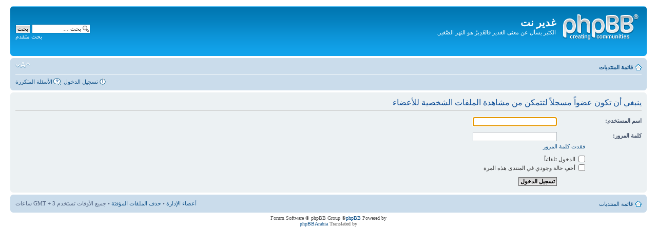

--- FILE ---
content_type: text/html; charset=UTF-8
request_url: http://www.ghadeer.net/montada/memberlist.php?mode=viewprofile&u=13&sid=a40fdd2c44148dd02d6db43e3209279c
body_size: 8988
content:
<!DOCTYPE html PUBLIC "-//W3C//DTD XHTML 1.0 Strict//EN" "http://www.w3.org/TR/xhtml1/DTD/xhtml1-strict.dtd">
<html xmlns="http://www.w3.org/1999/xhtml" dir="rtl" lang="ar" xml:lang="ar">
<head>

<meta http-equiv="content-type" content="text/html; charset=UTF-8" />
<meta http-equiv="content-style-type" content="text/css" />
<meta http-equiv="content-language" content="ar" />
<meta http-equiv="imagetoolbar" content="no" />
<meta name="resource-type" content="document" />
<meta name="distribution" content="global" />
<meta name="keywords" content="" />
<meta name="description" content="" />

<title>غدير نت &bull; تسجيل الدخول</title>

<link rel="alternate" type="application/atom+xml" title="التغذية - Feed - غدير نت" href="http://www.ghadeer.net/montada/feed.php" /><link rel="alternate" type="application/atom+xml" title="التغذية - Feed - الأخبار - News" href="http://www.ghadeer.net/montada/feed.php?mode=news" /><link rel="alternate" type="application/atom+xml" title="التغذية - Feed - جميع المنتديات" href="http://www.ghadeer.net/montada/feed.php?mode=forums" /><link rel="alternate" type="application/atom+xml" title="التغذية - Feed - مواضيع جديدة" href="http://www.ghadeer.net/montada/feed.php?mode=topics" /><link rel="alternate" type="application/atom+xml" title="التغذية - Feed - مواضيع نشيطة" href="http://www.ghadeer.net/montada/feed.php?mode=topics_active" />

<!--
	phpBB style name: prosilver
	Based on style:   prosilver (this is the default phpBB3 style)
	Original author:  Tom Beddard ( http://www.subBlue.com/ )
	Modified by:
-->

<script type="text/javascript">
// <![CDATA[
	var jump_page = 'ادخل رقم الصفحة التي تريد الذهاب إليها:';
	var on_page = '';
	var per_page = '';
	var base_url = '';
	var style_cookie = 'phpBBstyle';
	var style_cookie_settings = '; path=/; domain=.ghadeer.net';
	var onload_functions = new Array();
	var onunload_functions = new Array();

	

	/**
	* Find a member
	*/
	function find_username(url)
	{
		popup(url, 760, 570, '_usersearch');
		return false;
	}

	/**
	* New function for handling multiple calls to window.onload and window.unload by pentapenguin
	*/
	window.onload = function()
	{
		for (var i = 0; i < onload_functions.length; i++)
		{
			eval(onload_functions[i]);
		}
	};

	window.onunload = function()
	{
		for (var i = 0; i < onunload_functions.length; i++)
		{
			eval(onunload_functions[i]);
		}
	};

// ]]>
</script>
<script type="text/javascript" src="./styles/prosilver/template/styleswitcher.js"></script>
<script type="text/javascript" src="./styles/prosilver/template/forum_fn.js"></script>

<link href="./styles/prosilver/theme/print.css" rel="stylesheet" type="text/css" media="print" title="printonly" />
<link href="./style.php?id=1&amp;lang=ar&amp;sid=31e4c1340dc3d11cf245a50e2b3fc054" rel="stylesheet" type="text/css" media="screen, projection" />

<link href="./styles/prosilver/theme/normal.css" rel="stylesheet" type="text/css" title="A" />
<link href="./styles/prosilver/theme/medium.css" rel="alternate stylesheet" type="text/css" title="A+" />
<link href="./styles/prosilver/theme/large.css" rel="alternate stylesheet" type="text/css" title="A++" />


	<link href="./styles/prosilver/theme/bidi.css" rel="stylesheet" type="text/css" media="screen, projection" />


</head>

<body id="phpbb" class="section-memberlist rtl">

<div id="wrap">
	<a id="top" name="top" accesskey="t"></a>
	<div id="page-header">
		<div class="headerbar">
			<div class="inner"><span class="corners-top"><span></span></span>

			<div id="site-description">
				<a href="./index.php?sid=31e4c1340dc3d11cf245a50e2b3fc054" title="قائمة المنتديات" id="logo"><img src="./styles/prosilver/imageset/site_logo.gif" width="149" height="52" alt="" title="" /></a>
				<h1>غدير نت</h1>
				<p>الكثير يسأل عن معنى الغدير فالغَدِيرُ هو النهر الصَّغير.</p>
				<p class="skiplink"><a href="#start_here">تجاهل المحتويات</a></p>
			</div>

		
			<div id="search-box">
				<form action="./search.php?sid=31e4c1340dc3d11cf245a50e2b3fc054" method="get" id="search">
				<fieldset>
					<input name="keywords" id="keywords" type="text" maxlength="128" title="البحث عن الكلمات" class="inputbox search" value="بحث …" onclick="if(this.value=='بحث …')this.value='';" onblur="if(this.value=='')this.value='بحث …';" />
					<input class="button2" value="بحث" type="submit" /><br />
					<a href="./search.php?sid=31e4c1340dc3d11cf245a50e2b3fc054" title="عرض خيارات البحث المتقدم">بحث متقدم</a> <input type="hidden" name="sid" value="31e4c1340dc3d11cf245a50e2b3fc054" />

				</fieldset>
				</form>
			</div>
		

			<span class="corners-bottom"><span></span></span></div>
		</div>

		<div class="navbar">
			<div class="inner"><span class="corners-top"><span></span></span>

			<ul class="linklist navlinks">
				<li class="icon-home"><a href="./index.php?sid=31e4c1340dc3d11cf245a50e2b3fc054" accesskey="h">قائمة المنتديات</a> </li>

				<li class="rightside"><a href="#" onclick="fontsizeup(); return false;" onkeypress="return fontsizeup(event);" class="fontsize" title="تغيير حجم الخط">تغيير حجم الخط</a></li>

				
			</ul>

			

			<ul class="linklist rightside">
				<li class="icon-faq"><a href="./faq.php?sid=31e4c1340dc3d11cf245a50e2b3fc054" title="الأسئلة المتكررة">الأسئلة المتكررة</a></li>
				
					<li class="icon-logout"><a href="./ucp.php?mode=login&amp;sid=31e4c1340dc3d11cf245a50e2b3fc054" title="تسجيل الدخول" accesskey="x">تسجيل الدخول</a></li>
				
			</ul>

			<span class="corners-bottom"><span></span></span></div>
		</div>

	</div>

	<a name="start_here"></a>
	<div id="page-body">
		

<script type="text/javascript">
// <![CDATA[
	onload_functions.push('document.getElementById("username").focus();');
// ]]>
</script>

<form action="./ucp.php?mode=login&amp;sid=31e4c1340dc3d11cf245a50e2b3fc054" method="post" id="login">
<div class="panel">
	<div class="inner"><span class="corners-top"><span></span></span>

	<div class="content">
		<h2>ينبغي أن تكون عضواً مسجلاً لتتمكن من مشاهدة الملفات الشخصية للأعضاء</h2>

		<fieldset class="fields1">
		
		<dl>
			<dt><label for="username">اسم المستخدم:</label></dt>
			<dd><input type="text" tabindex="1" name="username" id="username" size="25" value="" class="inputbox autowidth" /></dd>
		</dl>
		<dl>
			<dt><label for="password">كلمة المرور:</label></dt>
			<dd><input type="password" tabindex="2" id="password" name="password" size="25" class="inputbox autowidth" /></dd>
			<dd><a href="./ucp.php?mode=sendpassword&amp;sid=31e4c1340dc3d11cf245a50e2b3fc054">فقدت كلمة المرور</a></dd>
		</dl>
		
		<dl>
			<dd><label for="autologin"><input type="checkbox" name="autologin" id="autologin" tabindex="4" /> الدخول تلقائياً</label></dd>
			<dd><label for="viewonline"><input type="checkbox" name="viewonline" id="viewonline" tabindex="5" /> أخفِ حالة وجودي في المنتدى هذه المرة</label></dd>
		</dl>
		

		<input type="hidden" name="redirect" value="./memberlist.php?mode=viewprofile&amp;u=13&amp;sid=31e4c1340dc3d11cf245a50e2b3fc054" />

		<dl>
			<dt>&nbsp;</dt>
			<dd><input type="hidden" name="sid" value="31e4c1340dc3d11cf245a50e2b3fc054" />
<input type="submit" name="login" tabindex="6" value="تسجيل الدخول" class="button1" /></dd>
		</dl>
		</fieldset>
	</div>
	<span class="corners-bottom"><span></span></span></div>
</div>




</form>

</div>

<div id="page-footer">

	<div class="navbar">
		<div class="inner"><span class="corners-top"><span></span></span>

		<ul class="linklist">
			<li class="icon-home"><a href="./index.php?sid=31e4c1340dc3d11cf245a50e2b3fc054" accesskey="h">قائمة المنتديات</a></li>
				
			<li class="rightside"><a href="./memberlist.php?mode=leaders&amp;sid=31e4c1340dc3d11cf245a50e2b3fc054">أعضاء الإدارة</a> &bull; <a href="./ucp.php?mode=delete_cookies&amp;sid=31e4c1340dc3d11cf245a50e2b3fc054">حذف الملفات المؤقتة</a> &bull; جميع الأوقات تستخدم GMT + 3 ساعات </li>
		</ul>

		<span class="corners-bottom"><span></span></span></div>
	</div>

	<div class="copyright">Powered by <a href="https://www.phpbb.com/">phpBB</a>&reg; Forum Software &copy; phpBB Group
		<br />Translated by <a href="http://www.phpbbarabia.com/" title="الدعم العربي لمنتديات phpBB">phpBBArabia</a>
	</div>
</div>

</div>

<div>
	<a id="bottom" name="bottom" accesskey="z"></a>
	<img src="./cron.php?cron_type=tidy_sessions&amp;sid=31e4c1340dc3d11cf245a50e2b3fc054" width="1" height="1" alt="cron" />
</div>

</body>
</html>

--- FILE ---
content_type: text/css; charset=UTF-8
request_url: http://www.ghadeer.net/montada/style.php?id=1&lang=ar&sid=31e4c1340dc3d11cf245a50e2b3fc054
body_size: 75765
content:
/*  phpBB 3.0 Style Sheet
    --------------------------------------------------------------
	Style name:		proSilver
	Based on style:	proSilver (this is the default phpBB 3 style)
	Original author:	subBlue ( http://www.subBlue.com/ )
	Modified by:		
	
	Copyright 2006 phpBB Group ( http://www.phpbb.com/ )
    --------------------------------------------------------------
*/

/* General proSilver Markup Styles
---------------------------------------- */

* {
        /* Reset browsers default margin, padding and font sizes */
        margin: 0;
        padding: 0;
}

html {
        font-size: 100%;
        /* Always show a scrollbar for short pages - stops the jump when the scrollbar appears. non-IE browsers */
        height: 101%;
}

body {
        /* Text-Sizing with ems: http://www.clagnut.com/blog/348/ */
        font-family: Tahoma;
        color: #828282;
        background-color: #FFFFFF;
        /*font-size: 62.5%;                         This sets the default font size to be equivalent to 10px */
        font-size: 10px;
        margin: 0;
        padding: 12px 0;
}

h1 {
        /* Forum name */
        font-family: Tahoma;
        margin-right: 200px;
        color: #FFFFFF;
        margin-top: 15px;
        font-weight: bold;
        font-size: 2em;
}

h2 {
        /* Forum header titles */
        font-family: Tahoma;
        font-weight: normal;
        color: #3f3f3f;
        font-size: 2em;
        margin: 0.8em 0 0.2em 0;
}

h2.solo {
        margin-bottom: 1em;
}

h3 {
        /* Sub-headers (also used as post headers, but defined later) */
        font-family: Tahoma;
        font-weight: bold;
        text-transform: uppercase;
        border-bottom: 1px solid #CCCCCC;
        margin-bottom: 3px;
        padding-bottom: 2px;
        font-size: 1.05em;
        color: #989898;
        margin-top: 20px;
}

h4 {
        /* Forum and topic list titles */
        font-family: Tahoma;
        font-size: 1.3em;
}

p {
        line-height: 1.3em;
        font-size: 1.1em;
        margin-bottom: 1.5em;
}

img {
        border-width: 0;
}

hr {
        /* Also see tweaks.css */
        border: 0 none #FFFFFF;
        border-top: 1px solid #CCCCCC;
        height: 1px;
        margin: 5px 0;
        display: block;
        clear: both;
}

hr.dashed {
        border-top: 1px dashed #CCCCCC;
        margin: 10px 0;
}

hr.divider {
        display: none;
}

p.right {
        text-align: right;
}

/* Main blocks
---------------------------------------- */
#wrap {
        padding: 0 20px;
        min-width: 650px;
}

#simple-wrap {
        padding: 6px 10px;
}

#page-body {
        margin: 4px 0;
        clear: both;
}

#page-footer {
        clear: both;
}

#page-footer h3 {
        margin-top: 20px;
}

#logo {
        float: left;
        width: auto;
        padding: 10px 13px 0 10px;
}

a#logo:hover {
        text-decoration: none;
}

/* Search box
--------------------------------------------- */
#search-box {
        color: #FFFFFF;
        position: relative;
        margin-top: 30px;
        margin-right: 5px;
        display: block;
        float: right;
        text-align: right;
        white-space: nowrap; /* For Opera */
}

#search-box #keywords {
        width: 95px;
        background-color: #FFF;
}

#search-box input {
        border: 1px solid #b0b0b0;
}

/* .button1 style defined later, just a few tweaks for the search button version */
#search-box input.button1 {
        padding: 1px 5px;
}

#search-box li {
        text-align: right;
        margin-top: 4px;
}

#search-box img {
        vertical-align: middle;
        margin-right: 3px;
}

/* Site description and logo */
#site-description {
        float: left;
        width: 70%;
}

#site-description h1 {
        margin-right: 0;
}

/* Round cornered boxes and backgrounds
---------------------------------------- */
.headerbar {
        background: #ebebeb none repeat-x 0 0;
        color: #FFFFFF;
        margin-bottom: 4px;
        padding: 0 5px;
}

.navbar {
        background-color: #ebebeb;
        padding: 0 10px;
}

.forabg {
        background: #b1b1b1 none repeat-x 0 0;
        margin-bottom: 4px;
        padding: 0 5px;
        clear: both;
}

.forumbg {
        background: #ebebeb none repeat-x 0 0;
        margin-bottom: 4px;
        padding: 0 5px;
        clear: both;
}

.panel {
        margin-bottom: 4px;
        padding: 0 10px;
        background-color: #f3f3f3;
        color: #3f3f3f;
}

.post {
        padding: 0 10px;
        margin-bottom: 4px;
        background-repeat: no-repeat;
        background-position: 100% 0;
}

.post:target .content {
        color: #000000;
}

.post:target h3 a {
        color: #000000;
}

.bg1        { background-color: #f7f7f7;}
.bg2        { background-color: #f2f2f2; }
.bg3        { background-color: #ebebeb; }

.rowbg {
        margin: 5px 5px 2px 5px;
}

.ucprowbg {
        background-color: #e2e2e2;
}

.fieldsbg {
        /*border: 1px #DBDEE2 solid;*/
        background-color: #eaeaea;
}

span.corners-top, span.corners-bottom, span.corners-top span, span.corners-bottom span {
        font-size: 1px;
        line-height: 1px;
        display: block;
        height: 5px;
        background-repeat: no-repeat;
}

span.corners-top {
        background-image: none;
        background-position: 0 0;
        margin: 0 -5px;
}

span.corners-top span {
        background-image: none;
        background-position: 100% 0;
}

span.corners-bottom {
        background-image: none;
        background-position: 0 100%;
        margin: 0 -5px;
        clear: both;
}

span.corners-bottom span {
        background-image: none;
        background-position: 100% 100%;
}

.headbg span.corners-bottom {
        margin-bottom: -1px;
}

.post span.corners-top, .post span.corners-bottom, .panel span.corners-top, .panel span.corners-bottom, .navbar span.corners-top, .navbar span.corners-bottom {
        margin: 0 -10px;
}

.rules span.corners-top {
        margin: 0 -10px 5px -10px;
}

.rules span.corners-bottom {
        margin: 5px -10px 0 -10px;
}

/* Horizontal lists
----------------------------------------*/
ul.linklist {
        display: block;
        margin: 0;
}

ul.linklist li {
        display: block;
        list-style-type: none;
        float: left;
        width: auto;
        margin-right: 5px;
        font-size: 1.1em;
        line-height: 2.2em;
}

ul.linklist li.rightside, p.rightside {
        float: right;
        margin-right: 0;
        margin-left: 5px;
        text-align: right;
}

ul.navlinks {
        padding-bottom: 1px;
        margin-bottom: 1px;
        border-bottom: 1px solid #FFFFFF;
        font-weight: bold;
}

ul.leftside {
        float: left;
        margin-left: 0;
        margin-right: 5px;
        text-align: left;
}

ul.rightside {
        float: right;
        margin-left: 5px;
        margin-right: -5px;
        text-align: right;
}

/* Table styles
----------------------------------------*/
table.table1 {
        /* See tweaks.css */
}

#ucp-main table.table1 {
        padding: 2px;
}

table.table1 thead th {
        font-weight: normal;
        text-transform: uppercase;
        color: #FFFFFF;
        line-height: 1.3em;
        font-size: 1em;
        padding: 0 0 4px 3px;
}

table.table1 thead th span {
        padding-left: 7px;
}

table.table1 tbody tr {
        border: 1px solid #cfcfcf;
}

table.table1 tbody tr:hover, table.table1 tbody tr.hover {
        background-color: #f6f6f6;
        color: #000;
}

table.table1 td {
        color: #6a6a6a;
        font-size: 1.1em;
}

table.table1 tbody td {
        padding: 5px;
        border-top: 1px solid #FAFAFA;
}

table.table1 tbody th {
        padding: 5px;
        border-bottom: 1px solid #000000;
        text-align: left;
        color: #333333;
        background-color: #FFFFFF;
}

/* Specific column styles */
table.table1 .name                { text-align: left; }
table.table1 .posts                { text-align: center !important; width: 7%; }
table.table1 .joined        { text-align: left; width: 15%; }
table.table1 .active        { text-align: left; width: 15%; }
table.table1 .mark                { text-align: center; width: 7%; }
table.table1 .info                { text-align: left; width: 30%; }
table.table1 .info div        { width: 100%; white-space: normal; overflow: hidden; }
table.table1 .autocol        { line-height: 2em; white-space: nowrap; }
table.table1 thead .autocol { padding-left: 1em; }

table.table1 span.rank-img {
        float: right;
        width: auto;
}

table.info td {
        padding: 3px;
}

table.info tbody th {
        padding: 3px;
        text-align: right;
        vertical-align: top;
        color: #000000;
        font-weight: normal;
}

.forumbg table.table1 {
        margin: 0 -2px -1px -1px;
}

/* Misc layout styles
---------------------------------------- */
/* column[1-2] styles are containers for two column layouts 
   Also see tweaks.css */
.column1 {
        float: left;
        clear: left;
        width: 49%;
}

.column2 {
        float: right;
        clear: right;
        width: 49%;
}

/* General classes for placing floating blocks */
.left-box {
        float: left;
        width: auto;
        text-align: left;
}

.right-box {
        float: right;
        width: auto;
        text-align: right;
}

dl.details {
        /*font-family: "Lucida Grande", Verdana, Helvetica, Arial, sans-serif;*/
        font-size: 1.1em;
}

dl.details dt {
        float: left;
        clear: left;
        width: 30%;
        text-align: right;
        color: #000000;
        display: block;
}

dl.details dd {
        margin-left: 0;
        padding-left: 5px;
        margin-bottom: 5px;
        color: #828282;
        float: left;
        width: 65%;
}

/* Pagination
---------------------------------------- */
.pagination {
        height: 1%; /* IE tweak (holly hack) */
        width: auto;
        text-align: right;
        margin-top: 5px;
        float: right;
}

.pagination span.page-sep {
        display: none;
}

li.pagination {
        margin-top: 0;
}

.pagination strong, .pagination b {
        font-weight: normal;
}

.pagination span strong {
        padding: 0 2px;
        margin: 0 2px;
        font-weight: normal;
        color: #FFFFFF;
        background-color: #bfbfbf;
        border: 1px solid #bfbfbf;
        font-size: 0.9em;
}

.pagination span a, .pagination span a:link, .pagination span a:visited, .pagination span a:active {
        font-weight: normal;
        text-decoration: none;
        color: #747474;
        margin: 0 2px;
        padding: 0 2px;
        background-color: #eeeeee;
        border: 1px solid #bababa;
        font-size: 0.9em;
        line-height: 1.5em;
}

.pagination span a:hover {
        border-color: #d2d2d2;
        background-color: #d2d2d2;
        color: #FFF;
        text-decoration: none;
}

.pagination img {
        vertical-align: middle;
}

/* Pagination in viewforum for multipage topics */
.row .pagination {
        display: block;
        float: right;
        width: auto;
        margin-top: 0;
        padding: 1px 0 1px 15px;
        font-size: 0.9em;
        background: none 0 50% no-repeat;
}

.row .pagination span a, li.pagination span a {
        background-color: #FFFFFF;
}

.row .pagination span a:hover, li.pagination span a:hover {
        background-color: #d2d2d2;
}

/* Miscellaneous styles
---------------------------------------- */
#forum-permissions {
        float: right;
        width: auto;
        padding-left: 5px;
        margin-left: 5px;
        margin-top: 10px;
        text-align: right;
}

.copyright {
        padding: 5px;
        text-align: center;
        color: #555555;
}

.small {
        font-size: 0.9em !important;
}

.titlespace {
        margin-bottom: 15px;
}

.headerspace {
        margin-top: 20px;
}

.error {
        color: #bcbcbc;
        font-weight: bold;
        font-size: 1em;
}

.reported {
        background-color: #f7f7f7;
}

li.reported:hover {
        background-color: #ececec;
}

div.rules {
        background-color: #ececec;
        color: #bcbcbc;
        padding: 0 10px;
        margin: 10px 0;
        font-size: 1.1em;
}

div.rules ul, div.rules ol {
        margin-left: 20px;
}

p.rules {
        background-color: #ececec;
        background-image: none;
        padding: 5px;
}

p.rules img {
        vertical-align: middle;
        padding-top: 5px;
}

p.rules a {
        vertical-align: middle;
        clear: both;
}

#top {
        position: absolute;
        top: -20px;
}

.clear {
        display: block;
        clear: both;
        font-size: 1px;
        line-height: 1px;
        background: transparent;
}
/* proSilver Link Styles
---------------------------------------- */

a:link        { color: #898989; text-decoration: none; }
a:visited        { color: #898989; text-decoration: none; }
a:hover        { color: #d3d3d3; text-decoration: underline; }
a:active        { color: #d2d2d2; text-decoration: none; }

/* Coloured usernames */
.username-coloured {
        font-weight: bold;
        display: inline !important;
        padding: 0 !important;
}

/* Links on gradient backgrounds */
#search-box a:link, .navbg a:link, .forumbg .header a:link, .forabg .header a:link, th a:link {
        color: #FFFFFF;
        text-decoration: none;
}

#search-box a:visited, .navbg a:visited, .forumbg .header a:visited, .forabg .header a:visited, th a:visited {
        color: #FFFFFF;
        text-decoration: none;
}

#search-box a:hover, .navbg a:hover, .forumbg .header a:hover, .forabg .header a:hover, th a:hover {
        color: #ffffff;
        text-decoration: underline;
}

#search-box a:active, .navbg a:active, .forumbg .header a:active, .forabg .header a:active, th a:active {
        color: #ffffff;
        text-decoration: none;
}

/* Links for forum/topic lists */
a.forumtitle {
        font-family: Tahoma;
        font-size: 1.2em;
        font-weight: bold;
        color: #898989;
        text-decoration: none;
}

/* a.forumtitle:visited { color: #898989; } */

a.forumtitle:hover {
        color: #bcbcbc;
        text-decoration: underline;
}

a.forumtitle:active {
        color: #898989;
}

a.topictitle {
        font-family: Tahoma;
        font-size: 1.2em;
        font-weight: bold;
        color: #898989;
        text-decoration: none;
}

/* a.topictitle:visited { color: #d2d2d2; } */

a.topictitle:hover {
        color: #bcbcbc;
        text-decoration: underline;
}

a.topictitle:active {
        color: #898989;
}

/* Post body links */
.postlink {
        text-decoration: none;
        color: #d2d2d2;
        border-bottom: 1px solid #d2d2d2;
        padding-bottom: 0;
}

.postlink:visited {
        color: #bdbdbd;
        border-bottom-style: dotted;
        border-bottom-color: #666666;
}

.postlink:active {
        color: #d2d2d2;
}

.postlink:hover {
        background-color: #f6f6f6;
        text-decoration: none;
        color: #404040;
}

.signature a, .signature a:visited, .signature a:active, .signature a:hover {
        border: none;
        text-decoration: underline;
        background-color: transparent;
}

/* Profile links */
.postprofile a:link, .postprofile a:active, .postprofile a:visited, .postprofile dt.author a {
        font-weight: bold;
        color: #898989;
        text-decoration: none;
}

.postprofile a:hover, .postprofile dt.author a:hover {
        text-decoration: underline;
        color: #d3d3d3;
}


/* Profile searchresults */        
.search .postprofile a {
        color: #898989;
        text-decoration: none; 
        font-weight: normal;
}

.search .postprofile a:hover {
        color: #d3d3d3;
        text-decoration: underline; 
}

/* Back to top of page */
.back2top {
        clear: both;
        height: 11px;
        text-align: right;
}

a.top {
        background: none no-repeat top left;
        text-decoration: none;
        width: 11px;
        height: 11px;
        display: block;
        float: right;
        overflow: hidden;
        letter-spacing: 1000px;
        text-indent: 11px;
}

a.top2 {
        background: none no-repeat 0 50%;
        text-decoration: none;
        padding-left: 15px;
}

/* Arrow links  */
a.up                { background: none no-repeat left center; }
a.down                { background: none no-repeat right center; }
a.left                { background: none no-repeat 3px 60%; }
a.right                { background: none no-repeat 95% 60%; }

a.up, a.up:link, a.up:active, a.up:visited {
        padding-left: 10px;
        text-decoration: none;
        border-bottom-width: 0;
}

a.up:hover {
        background-position: left top;
        background-color: transparent;
}

a.down, a.down:link, a.down:active, a.down:visited {
        padding-right: 10px;
}

a.down:hover {
        background-position: right bottom;
        text-decoration: none;
}

a.left, a.left:active, a.left:visited {
        padding-left: 12px;
}

a.left:hover {
        color: #d2d2d2;
        text-decoration: none;
        background-position: 0 60%;
}

a.right, a.right:active, a.right:visited {
        padding-right: 12px;
}

a.right:hover {
        color: #d2d2d2;
        text-decoration: none;
        background-position: 100% 60%;
}

/* invisible skip link, used for accessibility  */
.skiplink {
        position: absolute;
        left: -999px;
        width: 990px;
}

/* Feed icon in forumlist_body.html */
a.feed-icon-forum {
        float: right;
        margin: 3px;
}
/* proSilver Content Styles
---------------------------------------- */

ul.topiclist {
        display: block;
        list-style-type: none;
        margin: 0;
}

ul.forums {
        background: #f9f9f9 none repeat-x 0 0;
}

ul.topiclist li {
        display: block;
        list-style-type: none;
        color: #777777;
        margin: 0;
}

ul.topiclist dl {
        position: relative;
}

ul.topiclist li.row dl {
        padding: 2px 0;
}

ul.topiclist dt {
        display: block;
        float: left;
        width: 50%;
        font-size: 1.1em;
        padding-left: 5px;
        padding-right: 5px;
}

ul.topiclist dd {
        display: block;
        float: left;
        border-left: 1px solid #FFFFFF;
        padding: 4px 0;
}

ul.topiclist dfn {
        /* Labels for post/view counts */
        position: absolute;
        left: -999px;
        width: 990px;
}

ul.topiclist li.row dt a.subforum {
        background-image: none;
        background-position: 0 50%;
        background-repeat: no-repeat;
        position: relative;
        white-space: nowrap;
        padding: 0 0 0 12px;
}

.forum-image {
        float: left;
        padding-top: 5px;
        margin-right: 5px;
}

li.row {
        border-top: 1px solid #FFFFFF;
        border-bottom: 1px solid #8f8f8f;
}

li.row strong {
        font-weight: normal;
        color: #000000;
}

li.row:hover {
        background-color: #f6f6f6;
}

li.row:hover dd {
        border-left-color: #CCCCCC;
}

li.header dt, li.header dd {
        line-height: 1em;
        border-left-width: 0;
        margin: 2px 0 4px 0;
        color: #FFFFFF;
        padding-top: 2px;
        padding-bottom: 2px;
        font-size: 1em;
        font-family: Tahoma;
        text-transform: uppercase;
}

li.header dt {
        font-weight: bold;
}

li.header dd {
        margin-left: 1px;
}

li.header dl.icon {
        min-height: 0;
}

li.header dl.icon dt {
        /* Tweak for headers alignment when folder icon used */
        padding-left: 0;
        padding-right: 50px;
}

/* Forum list column styles */
dl.icon {
        min-height: 35px;
        background-position: 10px 50%;                /* Position of folder icon */
        background-repeat: no-repeat;
}

dl.icon dt {
        padding-left: 45px;                                        /* Space for folder icon */
        background-repeat: no-repeat;
        background-position: 5px 95%;                /* Position of topic icon */
}

dd.posts, dd.topics, dd.views {
        width: 8%;
        text-align: center;
        line-height: 2.2em;
        font-size: 1.2em;
}

/* List in forum description */
dl.icon dt ol,
dl.icon dt ul {
        list-style-position: inside;
        margin-left: 1em;
}

dl.icon dt li {
        display: list-item;
        list-style-type: inherit;
}

dd.lastpost {
        width: 25%;
        font-size: 1.1em;
}

dd.redirect {
        font-size: 1.1em;
        line-height: 2.5em;
}

dd.moderation {
        font-size: 1.1em;
}

dd.lastpost span, ul.topiclist dd.searchby span, ul.topiclist dd.info span, ul.topiclist dd.time span, dd.redirect span, dd.moderation span {
        display: block;
        padding-left: 5px;
}

dd.time {
        width: auto;
        line-height: 200%;
        font-size: 1.1em;
}

dd.extra {
        width: 12%;
        line-height: 200%;
        text-align: center;
        font-size: 1.1em;
}

dd.mark {
        float: right !important;
        width: 9%;
        text-align: center;
        line-height: 200%;
        font-size: 1.2em;
}

dd.info {
        width: 30%;
}

dd.option {
        width: 15%;
        line-height: 200%;
        text-align: center;
        font-size: 1.1em;
}

dd.searchby {
        width: 47%;
        font-size: 1.1em;
        line-height: 1em;
}

ul.topiclist dd.searchextra {
        margin-left: 5px;
        padding: 0.2em 0;
        font-size: 1.1em;
        color: #333333;
        border-left: none;
        clear: both;
        width: 98%;
        overflow: hidden;
}

/* Container for post/reply buttons and pagination */
.topic-actions {
        margin-bottom: 3px;
        font-size: 1.1em;
        height: 28px;
        min-height: 28px;
}
div[class].topic-actions {
        height: auto;
}

/* Post body styles
----------------------------------------*/
.postbody {
        padding: 0;
        line-height: 1.48em;
        color: #333333;
        width: 76%;
        float: left;
        clear: both;
}

.postbody .ignore {
        font-size: 1.1em;
}

.postbody h3.first {
        /* The first post on the page uses this */
        font-size: 1.7em;
}

.postbody h3 {
        /* Postbody requires a different h3 format - so change it here */
        font-size: 1.5em;
        padding: 2px 0 0 0;
        margin: 0 0 0.3em 0 !important;
        text-transform: none;
        border: none;
        font-family: Tahoma;
        line-height: 125%;
}

.postbody h3 img {
        /* Also see tweaks.css */
        vertical-align: bottom;
}

.postbody .content {
        font-size: 1.3em;
}

.search .postbody {
        width: 68%
}

/* Topic review panel
----------------------------------------*/
#review {
        margin-top: 2em;
}

#topicreview {
        padding-right: 5px;
        overflow: auto;
        height: 300px;
}

#topicreview .postbody {
        width: auto;
        float: none;
        margin: 0;
        height: auto;
}

#topicreview .post {
        height: auto;
}

#topicreview h2 {
        border-bottom-width: 0;
}

.post-ignore .postbody {
        display: none;
}

/* Content container styles
----------------------------------------*/
.content {
        min-height: 3em;
        overflow: hidden;
        line-height: 1.4em;
        font-family: Tahoma;
        font-size: 1em;
        color: #333333;
        padding-bottom: 1px;
}

.content h2, .panel h2 {
        font-weight: normal;
        color: #989898;
        border-bottom: 1px solid #CCCCCC;
        font-size: 1.6em;
        margin-top: 0.5em;
        margin-bottom: 0.5em;
        padding-bottom: 0.5em;
}

.panel h3 {
        margin: 0.5em 0;
}

.panel p {
        font-size: 1.2em;
        margin-bottom: 1em;
        line-height: 1.4em;
}

.content p {
        font-family: Tahoma;
        font-size: 1.2em;
        margin-bottom: 1em;
        line-height: 1.4em;
}

dl.faq {
        font-family: Tahoma;
        font-size: 1.1em;
        margin-top: 1em;
        margin-bottom: 2em;
        line-height: 1.4em;
}

dl.faq dt {
        font-weight: bold;
        color: #333333;
}

.content dl.faq {
        font-size: 1.2em;
        margin-bottom: 0.5em;
}

.content li {
        list-style-type: inherit;
}

.content ul, .content ol {
        margin-bottom: 1em;
        margin-left: 3em;
}

.posthilit {
        background-color: #f3f3f3;
        color: #BCBCBC;
        padding: 0 2px 1px 2px;
}

.announce, .unreadpost {
        /* Highlight the announcements & unread posts box */
        border-left-color: #BCBCBC;
        border-right-color: #BCBCBC;
}

/* Post author */
p.author {
        margin: 0 15em 0.6em 0;
        padding: 0 0 5px 0;
        font-family: Tahoma;
        font-size: 1em;
        line-height: 1.2em;
}

/* Post signature */
.signature {
        margin-top: 1.5em;
        padding-top: 0.2em;
        font-size: 1.1em;
        border-top: 1px solid #CCCCCC;
        clear: left;
        line-height: 140%;
        overflow: hidden;
        width: 100%;
}

dd .signature {
        margin: 0;
        padding: 0;
        clear: none;
        border: none;
}

.signature li {
        list-style-type: inherit;
}

.signature ul, .signature ol {
        margin-bottom: 1em;
        margin-left: 3em;
}

/* Post noticies */
.notice {
        font-family: Tahoma;
        width: auto;
        margin-top: 1.5em;
        padding-top: 0.2em;
        font-size: 1em;
        border-top: 1px dashed #CCCCCC;
        clear: left;
        line-height: 130%;
}

/* Jump to post link for now */
ul.searchresults {
        list-style: none;
        text-align: right;
        clear: both;
}

/* BB Code styles
----------------------------------------*/
/* Quote block */
blockquote {
        background: #ebebeb none 6px 8px no-repeat;
        border: 1px solid #dbdbdb;
        font-size: 0.95em;
        margin: 0.5em 1px 0 25px;
        overflow: hidden;
        padding: 5px;
}

blockquote blockquote {
        /* Nested quotes */
        background-color: #bababa;
        font-size: 1em;
        margin: 0.5em 1px 0 15px;        
}

blockquote blockquote blockquote {
        /* Nested quotes */
        background-color: #e4e4e4;
}

blockquote cite {
        /* Username/source of quoter */
        font-style: normal;
        font-weight: bold;
        margin-left: 20px;
        display: block;
        font-size: 0.9em;
}

blockquote cite cite {
        font-size: 1em;
}

blockquote.uncited {
        padding-top: 25px;
}

/* Code block */
dl.codebox {
        padding: 3px;
        background-color: #FFFFFF;
        border: 1px solid #d8d8d8;
        font-size: 1em;
}

dl.codebox dt {
        text-transform: uppercase;
        border-bottom: 1px solid #CCCCCC;
        margin-bottom: 3px;
        font-size: 0.8em;
        font-weight: bold;
        display: block;
}

blockquote dl.codebox {
        margin-left: 0;
}

dl.codebox code {
        /* Also see tweaks.css */
        overflow: auto;
        display: block;
        height: auto;
        max-height: 200px;
        white-space: normal;
        padding-top: 5px;
        font: 0.9em Tahoma;
        line-height: 1.3em;
        color: #8b8b8b;
        margin: 2px 0;
}

.syntaxbg                { color: #FFFFFF; }
.syntaxcomment        { color: #000000; }
.syntaxdefault        { color: #bcbcbc; }
.syntaxhtml                { color: #000000; }
.syntaxkeyword        { color: #585858; }
.syntaxstring        { color: #a7a7a7; }

/* Attachments
----------------------------------------*/
.attachbox {
        float: left;
        width: auto; 
        margin: 5px 5px 5px 0;
        padding: 6px;
        background-color: #FFFFFF;
        border: 1px dashed #d8d8d8;
        clear: left;
}

.pm-message .attachbox {
        background-color: #f3f3f3;
}

.attachbox dt {
        font-family: Tahoma;
        text-transform: uppercase;
}

.attachbox dd {
        margin-top: 4px;
        padding-top: 4px;
        clear: left;
        border-top: 1px solid #d8d8d8;
}

.attachbox dd dd {
        border: none;
}

.attachbox p {
        line-height: 110%;
        color: #666666;
        font-weight: normal;
        clear: left;
}

.attachbox p.stats
{
        line-height: 110%;
        color: #666666;
        font-weight: normal;
        clear: left;
}

.attach-image {
        margin: 3px 0;
        width: 100%;
        max-height: 350px;
        overflow: auto;
}

.attach-image img {
        border: 1px solid #999999;
/*        cursor: move; */
        cursor: default;
}

/* Inline image thumbnails */
div.inline-attachment dl.thumbnail, div.inline-attachment dl.file {
        display: block;
        margin-bottom: 4px;
}

div.inline-attachment p {
        font-size: 100%;
}

dl.file {
        font-family: Tahoma;
        display: block;
}

dl.file dt {
        text-transform: none;
        margin: 0;
        padding: 0;
        font-weight: bold;
        font-family: Tahoma;
}

dl.file dd {
        color: #666666;
        margin: 0;
        padding: 0;        
}

dl.thumbnail img {
        padding: 3px;
        border: 1px solid #666666;
        background-color: #FFF;
}

dl.thumbnail dd {
        color: #666666;
        font-style: italic;
        font-family: Tahoma;
}

.attachbox dl.thumbnail dd {
        font-size: 100%;
}

dl.thumbnail dt a:hover {
        background-color: #EEEEEE;
}

dl.thumbnail dt a:hover img {
        border: 1px solid #d2d2d2;
}

/* Post poll styles
----------------------------------------*/
fieldset.polls {
        font-family: Tahoma;
}

fieldset.polls dl {
        margin-top: 5px;
        border-top: 1px solid #e2e2e2;
        padding: 5px 0 0 0;
        line-height: 120%;
        color: #666666;
}

fieldset.polls dl.voted {
        font-weight: bold;
        color: #000000;
}

fieldset.polls dt {
        text-align: left;
        float: left;
        display: block;
        width: 30%;
        border-right: none;
        padding: 0;
        margin: 0;
        font-size: 1.1em;
}

fieldset.polls dd {
        float: left;
        width: 10%;
        border-left: none;
        padding: 0 5px;
        margin-left: 0;
        font-size: 1.1em;
}

fieldset.polls dd.resultbar {
        width: 50%;
}

fieldset.polls dd input {
        margin: 2px 0;
}

fieldset.polls dd div {
        text-align: right;
        font-family: Tahoma;
        color: #FFFFFF;
        font-weight: bold;
        padding: 0 2px;
        overflow: visible;
        min-width: 2%;
}

.pollbar1 {
        background-color: #aaaaaa;
        border-bottom: 1px solid #747474;
        border-right: 1px solid #747474;
}

.pollbar2 {
        background-color: #bebebe;
        border-bottom: 1px solid #8c8c8c;
        border-right: 1px solid #8c8c8c;
}

.pollbar3 {
        background-color: #D1D1D1;
        border-bottom: 1px solid #aaaaaa;
        border-right: 1px solid #aaaaaa;
}

.pollbar4 {
        background-color: #e4e4e4;
        border-bottom: 1px solid #bebebe;
        border-right: 1px solid #bebebe;
}

.pollbar5 {
        background-color: #f8f8f8;
        border-bottom: 1px solid #D1D1D1;
        border-right: 1px solid #D1D1D1;
}

/* Poster profile block
----------------------------------------*/
.postprofile {
        /* Also see tweaks.css */
        margin: 5px 0 10px 0;
        min-height: 80px;
        color: #666666;
        border-left: 1px solid #FFFFFF;
        width: 22%;
        float: right;
        display: inline;
}
.pm .postprofile {
        border-left: 1px solid #DDDDDD;
}

.postprofile dd, .postprofile dt {
        line-height: 1.2em;
        margin-left: 8px;
}

.postprofile strong {
        font-weight: normal;
        color: #000000;
}

.avatar {
        border: none;
        margin-bottom: 3px;
}

.online {
        background-image: none;
        background-position: 100% 0;
        background-repeat: no-repeat;
}

/* Poster profile used by search*/
.search .postprofile {
        width: 30%;
}

/* pm list in compose message if mass pm is enabled */
dl.pmlist dt {
        width: 60% !important;
}

dl.pmlist dt textarea {
        width: 95%;
}

dl.pmlist dd {
        margin-left: 61% !important;
        margin-bottom: 2px;
}
/* proSilver Button Styles
---------------------------------------- */

/* Rollover buttons
   Based on: http://wellstyled.com/css-nopreload-rollovers.html
----------------------------------------*/
.buttons {
	float: left;
	width: auto;
	height: auto;
}

/* Rollover state */
.buttons div {
	float: left;
	margin: 0 5px 0 0;
	background-position: 0 100%;
}

/* Rolloff state */
.buttons div a {
	display: block;
	width: 100%;
	height: 100%;
	background-position: 0 0;
	position: relative;
	overflow: hidden;
}

/* Hide <a> text and hide off-state image when rolling over (prevents flicker in IE) */
/*.buttons div span		{ display: none; }*/
/*.buttons div a:hover	{ background-image: none; }*/
.buttons div span			{ position: absolute; width: 100%; height: 100%; cursor: pointer;}
.buttons div a:hover span	{ background-position: 0 100%; }

/* Big button images */
.reply-icon span	{ background: transparent none 0 0 no-repeat; }
.post-icon span		{ background: transparent none 0 0 no-repeat; }
.locked-icon span	{ background: transparent none 0 0 no-repeat; }
.pmreply-icon span	{ background: none 0 0 no-repeat; }
.newpm-icon span 	{ background: none 0 0 no-repeat; }
.forwardpm-icon span 	{ background: none 0 0 no-repeat; }

/* Set big button dimensions */
.buttons div.reply-icon		{ width: 96px; height: 25px; }
.buttons div.post-icon		{ width: 96px; height: 25px; }
.buttons div.locked-icon	{ width: 88px; height: 25px; }
.buttons div.pmreply-icon	{ width: 70px; height: 25px; }
.buttons div.newpm-icon		{ width: 84px; height: 25px; }
.buttons div.forwardpm-icon	{ width: 96px; height: 25px; }

/* Sub-header (navigation bar)
--------------------------------------------- */
a.print, a.sendemail, a.fontsize {
	display: block;
	overflow: hidden;
	height: 18px;
	text-indent: -5000px;
	text-align: left;
	background-repeat: no-repeat;
}

a.print {
	background-image: none;
	width: 22px;
}

a.sendemail {
	background-image: none;
	width: 22px;
}

a.fontsize {
	background-image: none;
	background-position: 0 -1px;
	width: 29px;
}

a.fontsize:hover {
	background-position: 0 -20px;
	text-decoration: none;
}

/* Icon images
---------------------------------------- */
.sitehome, .icon-faq, .icon-members, .icon-home, .icon-ucp, .icon-register, .icon-logout,
.icon-bookmark, .icon-bump, .icon-subscribe, .icon-unsubscribe, .icon-pages, .icon-search {
	background-position: 0 50%;
	background-repeat: no-repeat;
	background-image: none;
	padding: 1px 0 0 17px;
}

/* Poster profile icons
----------------------------------------*/
ul.profile-icons {
	padding-top: 10px;
	list-style: none;
}

/* Rollover state */
ul.profile-icons li {
	float: left;
	margin: 0 6px 3px 0;
	background-position: 0 100%;
}

/* Rolloff state */
ul.profile-icons li a {
	display: block;
	width: 100%;
	height: 100%;
	background-position: 0 0;
}

/* Hide <a> text and hide off-state image when rolling over (prevents flicker in IE) */
ul.profile-icons li span { display:none; }
ul.profile-icons li a:hover { background: none; }

/* Positioning of moderator icons */
.postbody ul.profile-icons {
	float: right;
	width: auto;
	padding: 0;
}

.postbody ul.profile-icons li {
	margin: 0 3px;
}

/* Profile & navigation icons */
.email-icon, .email-icon a		{ background: none top left no-repeat; }
.aim-icon, .aim-icon a			{ background: none top left no-repeat; }
.yahoo-icon, .yahoo-icon a		{ background: none top left no-repeat; }
.web-icon, .web-icon a			{ background: none top left no-repeat; }
.msnm-icon, .msnm-icon a			{ background: none top left no-repeat; }
.icq-icon, .icq-icon a			{ background: none top left no-repeat; }
.jabber-icon, .jabber-icon a		{ background: none top left no-repeat; }
.pm-icon, .pm-icon a				{ background: none top left no-repeat; }
.quote-icon, .quote-icon a		{ background: none top left no-repeat; }

/* Moderator icons */
.report-icon, .report-icon a		{ background: none top left no-repeat; }
.warn-icon, .warn-icon a			{ background: none top left no-repeat; }
.edit-icon, .edit-icon a			{ background: none top left no-repeat; }
.delete-icon, .delete-icon a		{ background: none top left no-repeat; }
.info-icon, .info-icon a			{ background: none top left no-repeat; }

/* Set profile icon dimensions */
ul.profile-icons li.email-icon		{ width: 20px; height: 20px; }
ul.profile-icons li.aim-icon	{ width: 20px; height: 20px; }
ul.profile-icons li.yahoo-icon	{ width: 20px; height: 20px; }
ul.profile-icons li.web-icon	{ width: 20px; height: 20px; }
ul.profile-icons li.msnm-icon	{ width: 20px; height: 20px; }
ul.profile-icons li.icq-icon	{ width: 20px; height: 20px; }
ul.profile-icons li.jabber-icon	{ width: 20px; height: 20px; }
ul.profile-icons li.pm-icon		{ width: 28px; height: 20px; }
ul.profile-icons li.quote-icon	{ width: 54px; height: 20px; }
ul.profile-icons li.report-icon	{ width: 20px; height: 20px; }
ul.profile-icons li.edit-icon	{ width: 42px; height: 20px; }
ul.profile-icons li.delete-icon	{ width: 20px; height: 20px; }
ul.profile-icons li.info-icon	{ width: 20px; height: 20px; }
ul.profile-icons li.warn-icon	{ width: 20px; height: 20px; }

/* Fix profile icon default margins */
ul.profile-icons li.edit-icon	{ margin: 0 0 0 3px; }
ul.profile-icons li.quote-icon	{ margin: 0 0 0 10px; }
ul.profile-icons li.info-icon, ul.profile-icons li.report-icon	{ margin: 0 3px 0 0; }
/* proSilver Control Panel Styles
---------------------------------------- */


/* Main CP box
----------------------------------------*/
#cp-menu {
	float:left;
	width: 19%;
	margin-top: 1em;
	margin-bottom: 5px;
}

#cp-main {
	float: left;
	width: 81%;
}

#cp-main .content {
	padding: 0;
}

#cp-main h3, #cp-main hr, #cp-menu hr {
	border-color: #bfbfbf;
}

#cp-main .panel p {
	font-size: 1.1em;
}

#cp-main .panel ol {
	margin-left: 2em;
	font-size: 1.1em;
}

#cp-main .panel li.row {
	border-bottom: 1px solid #cbcbcb;
	border-top: 1px solid #F9F9F9;
}

ul.cplist {
	margin-bottom: 5px;
	border-top: 1px solid #cbcbcb;
}

#cp-main .panel li.header dd, #cp-main .panel li.header dt {
	color: #000000;
	margin-bottom: 2px;
}

#cp-main table.table1 {
	margin-bottom: 1em;
}

#cp-main table.table1 thead th {
	color: #333333;
	font-weight: bold;
	border-bottom: 1px solid #333333;
	padding: 5px;
}

#cp-main table.table1 tbody th {
	font-style: italic;
	background-color: transparent !important;
	border-bottom: none;
}

#cp-main .pagination {
	float: right;
	width: auto;
	padding-top: 1px;
}

#cp-main .postbody p {
	font-size: 1.1em;
}

#cp-main .pm-message {
	border: 1px solid #e2e2e2;
	margin: 10px 0;
	background-color: #FFFFFF;
	width: auto;
	float: none;
}

.pm-message h2 {
	padding-bottom: 5px;
}

#cp-main .postbody h3, #cp-main .box2 h3 {
	margin-top: 0;
}

#cp-main .buttons {
	margin-left: 0;
}

#cp-main ul.linklist {
	margin: 0;
}

/* MCP Specific tweaks */
.mcp-main .postbody {
	width: 100%;
}

/* CP tabbed menu
----------------------------------------*/
#tabs {
	line-height: normal;
	margin: 20px 0 -1px 7px;
	min-width: 570px;
}

#tabs ul {
	margin:0;
	padding: 0;
	list-style: none;
}

#tabs li {
	display: inline;
	margin: 0;
	padding: 0;
	font-size: 1em;
	font-weight: bold;
}

#tabs a {
	float: left;
	background: none no-repeat 0% -35px;
	margin: 0 1px 0 0;
	padding: 0 0 0 5px;
	text-decoration: none;
	position: relative;
	cursor: pointer;
}

#tabs a span {
	float: left;
	display: block;
	background: none no-repeat 100% -35px;
	padding: 6px 10px 6px 5px;
	color: #828282;
	white-space: nowrap;
}

#tabs a:hover span {
	color: #bcbcbc;
}

#tabs .activetab a {
	background-position: 0 0;
	border-bottom: 1px solid #ebebeb;
}

#tabs .activetab a span {
	background-position: 100% 0;
	padding-bottom: 7px;
	color: #333333;
}

#tabs a:hover {
	background-position: 0 -70px;
}

#tabs a:hover span {
	background-position:100% -70px;
}

#tabs .activetab a:hover {
	background-position: 0 0;
}

#tabs .activetab a:hover span {
	color: #000000;
	background-position: 100% 0;
}

/* Mini tabbed menu used in MCP
----------------------------------------*/
#minitabs {
	line-height: normal;
	margin: -20px 7px 0 0;
}

#minitabs ul {
	margin:0;
	padding: 0;
	list-style: none;
}

#minitabs li {
	display: block;
	float: right;
	padding: 0 10px 4px 10px;
	font-size: 1em;
	font-weight: bold;
	background-color: #f2f2f2;
	margin-left: 2px;
}

#minitabs a {
}

#minitabs a:hover {
	text-decoration: none;
}

#minitabs li.activetab {
	background-color: #F9F9F9;
}

#minitabs li.activetab a, #minitabs li.activetab a:hover {
	color: #333333;
}

/* UCP navigation menu
----------------------------------------*/
/* Container for sub-navigation list */
#navigation {
	width: 100%;
	padding-top: 36px;
}

#navigation ul {
	list-style:none;
}

/* Default list state */
#navigation li {
	margin: 1px 0;
	padding: 0;
	font-weight: bold;
	display: inline;
}

/* Link styles for the sub-section links */
#navigation a {
	display: block;
	padding: 5px;
	margin: 1px 0;
	text-decoration: none;
	font-weight: bold;
	color: #333;
	background: #cfcfcf none repeat-y 100% 0;
}

#navigation a:hover {
	text-decoration: none;
	background-color: #c6c6c6;
	color: #bcbcbc;
	background-image: none;
}

#navigation #active-subsection a {
	display: block;
	color: #d3d3d3;
	background-color: #F9F9F9;
	background-image: none;
}

#navigation #active-subsection a:hover {
	color: #d3d3d3;
}

/* Preferences pane layout
----------------------------------------*/
#cp-main h2 {
	border-bottom: none;
	padding: 0;
	margin-left: 10px;
	color: #333333;
}

#cp-main .panel {
	background-color: #F9F9F9;
}

#cp-main .pm {
	background-color: #FFFFFF;
}

#cp-main span.corners-top, #cp-menu span.corners-top {
	background-image: none;
}

#cp-main span.corners-top span, #cp-menu span.corners-top span {
	background-image: none;
}

#cp-main span.corners-bottom, #cp-menu span.corners-bottom {
	background-image: none;
}

#cp-main span.corners-bottom span, #cp-menu span.corners-bottom span {
	background-image: none;
}

/* Topicreview */
#cp-main .panel #topicreview span.corners-top, #cp-menu .panel #topicreview span.corners-top {
	background-image: none;
}

#cp-main .panel #topicreview span.corners-top span, #cp-menu .panel #topicreview span.corners-top span {
	background-image: none;
}

#cp-main .panel #topicreview span.corners-bottom, #cp-menu .panel #topicreview span.corners-bottom {
	background-image: none;
}

#cp-main .panel #topicreview span.corners-bottom span, #cp-menu .panel #topicreview span.corners-bottom span {
	background-image: none;
}

/* Friends list */
.cp-mini {
	background-color: #f9f9f9;
	padding: 0 5px;
	margin: 10px 15px 10px 5px;
}

.cp-mini span.corners-top, .cp-mini span.corners-bottom {
	margin: 0 -5px;
}

dl.mini dt {
	font-weight: bold;
	color: #676767;
}

dl.mini dd {
	padding-top: 4px;
}

.friend-online {
	font-weight: bold;
}

.friend-offline {
	font-style: italic;
}

/* PM Styles
----------------------------------------*/
#pm-menu {
	line-height: 2.5em;
}

/* PM panel adjustments */
.pm-panel-header {
	margin: 0; 
	padding-bottom: 10px; 
	border-bottom: 1px dashed #A4B3BF;
}

.reply-all {
	display: block; 
	padding-top: 4px; 
	clear: both;
	float: left;
}

.pm-panel-message {
	padding-top: 10px;
}

.pm-return-to {
	padding-top: 23px;
}

#cp-main .pm-message-nav {
	margin: 0; 
	padding: 2px 10px 5px 10px; 
	border-bottom: 1px dashed #A4B3BF;
}

/* PM Message history */
.current {
	color: #999999;
}

/* Defined rules list for PM options */
ol.def-rules {
	padding-left: 0;
}

ol.def-rules li {
	line-height: 180%;
	padding: 1px;
}

/* PM marking colours */
.pmlist li.bg1 {
	border: solid 3px transparent;
	border-width: 0 3px;
}

.pmlist li.bg2 {
	border: solid 3px transparent;
	border-width: 0 3px;
}

.pmlist li.pm_message_reported_colour, .pm_message_reported_colour {
	border-left-color: #bcbcbc;
	border-right-color: #bcbcbc;
}

.pmlist li.pm_marked_colour, .pm_marked_colour {
	border: solid 3px #ffffff;
	border-width: 0 3px;
}

.pmlist li.pm_replied_colour, .pm_replied_colour {
	border: solid 3px #c2c2c2;
	border-width: 0 3px;	
}

.pmlist li.pm_friend_colour, .pm_friend_colour {
	border: solid 3px #bdbdbd;
	border-width: 0 3px;
}

.pmlist li.pm_foe_colour, .pm_foe_colour {
	border: solid 3px #000000;
	border-width: 0 3px;
}

.pm-legend {
	border-left-width: 10px;
	border-left-style: solid;
	border-right-width: 0;
	margin-bottom: 3px;
	padding-left: 3px;
}

/* Avatar gallery */
#gallery label {
	position: relative;
	float: left;
	margin: 10px;
	padding: 5px;
	width: auto;
	background: #FFFFFF;
	border: 1px solid #CCC;
	text-align: center;
}

#gallery label:hover {
	background-color: #EEE;
}
/* proSilver Form Styles
---------------------------------------- */

/* General form styles
----------------------------------------*/
fieldset {
        border-width: 0;
        font-family: Tahoma, Helvetica, Arial, sans-serif;
        font-size: 1.1em;
}

input {
        font-weight: normal;
        cursor: pointer;
        vertical-align: middle;
        padding: 0 3px;
        font-size: 1em;
        font-family: Tahoma, Helvetica, Arial, sans-serif;
}

select {
        font-family: Tahoma, Helvetica, Arial, sans-serif;
        font-weight: normal;
        cursor: pointer;
        vertical-align: middle;
        border: 1px solid #666666;
        padding: 1px;
        background-color: #FAFAFA;
}

option {
        padding-right: 1em;
}

option.disabled-option {
        color: graytext;
}

textarea {
        font-family: "Tahoma", Verdana, Helvetica, Arial, sans-serif;
        width: 60%;
        padding: 2px;
        font-size: 1em;
        line-height: 1.4em;
}

label {
        cursor: default;
        padding-right: 5px;
        color: #676767;
}

label input {
        vertical-align: middle;
}

label img {
        vertical-align: middle;
}

/* Definition list layout for forms
---------------------------------------- */
fieldset dl {
        padding: 4px 0;
}

fieldset dt {
        float: left;        
        width: 40%;
        text-align: left;
        display: block;
}

fieldset dd {
        margin-left: 41%;
        vertical-align: top;
        margin-bottom: 3px;
}

/* Specific layout 1 */
fieldset.fields1 dt {
        width: 15em;
        border-right-width: 0;
}

fieldset.fields1 dd {
        margin-left: 15em;
        border-left-width: 0;
}

fieldset.fields1 {
        background-color: transparent;
}

fieldset.fields1 div {
        margin-bottom: 3px;
}

/* Specific layout 2 */
fieldset.fields2 dt {
        width: 15em;
        border-right-width: 0;
}

fieldset.fields2 dd {
        margin-left: 16em;
        border-left-width: 0;
}

/* Form elements */
dt label {
        font-weight: bold;
        text-align: left;
}

dd label {
        white-space: nowrap;
        color: #333;
}

dd input, dd textarea {
        margin-right: 3px;
}

dd select {
        width: auto;
}

dd textarea {
        width: 85%;
}

/* Hover effects */
fieldset dl:hover dt label {
        color: #000000;
}

fieldset.fields2 dl:hover dt label {
        color: inherit;
}

#timezone {
        width: 95%;
}

* html #timezone {
        width: 50%;
}

/* Quick-login on index page */
fieldset.quick-login {
        margin-top: 5px;
}

fieldset.quick-login input {
        width: auto;
}

fieldset.quick-login input.inputbox {
        width: 15%;
        vertical-align: middle;
        margin-right: 5px;
        background-color: #f3f3f3;
}

fieldset.quick-login label {
        white-space: nowrap;
        padding-right: 2px;
}

/* Display options on viewtopic/viewforum pages  */
fieldset.display-options {
        text-align: center;
        margin: 3px 0 5px 0;
}

fieldset.display-options label {
        white-space: nowrap;
        padding-right: 2px;
}

fieldset.display-options a {
        margin-top: 3px;
}

/* Display actions for ucp and mcp pages */
fieldset.display-actions {
        text-align: right;
        line-height: 2em;
        white-space: nowrap;
        padding-right: 1em;
}

fieldset.display-actions label {
        white-space: nowrap;
        padding-right: 2px;
}

fieldset.sort-options {
        line-height: 2em;
}

/* MCP forum selection*/
fieldset.forum-selection {
        margin: 5px 0 3px 0;
        float: right;
}

fieldset.forum-selection2 {
        margin: 13px 0 3px 0;
        float: right;
}

/* Jumpbox */
fieldset.jumpbox {
        text-align: right;
        margin-top: 15px;
        height: 2.5em;
}

fieldset.quickmod {
        width: 50%;
        float: right;
        text-align: right;
        height: 2.5em;
}

/* Submit button fieldset */
fieldset.submit-buttons {
        text-align: center;
        vertical-align: middle;
        margin: 5px 0;
}

fieldset.submit-buttons input {
        vertical-align: middle;
        padding-top: 3px;
        padding-bottom: 3px;
}

/* Posting page styles
----------------------------------------*/

/* Buttons used in the editor */
#format-buttons {
        margin: 15px 0 2px 0;
}

#format-buttons input, #format-buttons select {
        vertical-align: middle;
}

/* Main message box */
#message-box {
        width: 80%;
}

#message-box textarea {
        font-family: "Tahoma", Verdana, Helvetica, Arial, sans-serif;
        width: 100%;
        font-size: 1.2em;
        color: #333333;
}

/* Emoticons panel */
#smiley-box {
        width: 18%;
        float: right;
}

#smiley-box img {
        margin: 3px;
}

/* Input field styles
---------------------------------------- */
.inputbox {
        background-color: #FFFFFF;
        border: 1px solid #c0c0c0;
        color: #333333;
        padding: 2px;
        cursor: text;
}

.inputbox:hover {
        border: 1px solid #eaeaea;
}

.inputbox:focus {
        border: 1px solid #eaeaea;
        color: #4b4b4b;
}

input.inputbox        { width: 85%; }
input.medium        { width: 50%; }
input.narrow        { width: 25%; }
input.tiny                { width: 125px; }

textarea.inputbox {
        width: 85%;
}

.autowidth {
        width: auto !important;
}

/* Form button styles
---------------------------------------- */
input.button1, input.button2 {
        font-size: 1em;
}

a.button1, input.button1, input.button3, a.button2, input.button2 {
        width: auto !important;
        padding-top: 1px;
        padding-bottom: 1px;
        font-family: "Tahoma", Verdana, Helvetica, Arial, sans-serif;
        color: #000;
        background: #FAFAFA none repeat-x top;
}

a.button1, input.button1 {
        font-weight: bold;
        border: 1px solid #666666;
}

input.button3 {
        padding: 0;
        margin: 0;
        line-height: 5px;
        height: 12px;
        background-image: none;
        font-variant: small-caps;
}

/* Alternative button */
a.button2, input.button2, input.button3 {
        border: 1px solid #666666;
}

/* <a> button in the style of the form buttons */
a.button1, a.button1:link, a.button1:visited, a.button1:active, a.button2, a.button2:link, a.button2:visited, a.button2:active {
        text-decoration: none;
        color: #000000;
        padding: 2px 8px;
        line-height: 250%;
        vertical-align: text-bottom;
        background-position: 0 1px;
}

/* Hover states */
a.button1:hover, input.button1:hover, a.button2:hover, input.button2:hover, input.button3:hover {
        border: 1px solid #BCBCBC;
        background-position: 0 100%;
        color: #BCBCBC;
}

input.disabled {
        font-weight: normal;
        color: #666666;
}

/* Topic and forum Search */
.search-box {
        margin-top: 3px;
        margin-left: 5px;
        float: left;
}

.search-box input {
}

input.search {
        background-image: none;
        background-repeat: no-repeat;
        background-position: left 1px;
        padding-left: 17px;
}

.full { width: 95%; }
.medium { width: 50%;}
.narrow { width: 25%;}
.tiny { width: 10%;}
/* proSilver Style Sheet Tweaks

These style definitions are mainly IE specific 
tweaks required due to its poor CSS support.
-------------------------------------------------*/

* html table, * html select, * html input { font-size: 100%; }
* html hr { margin: 0; }
* html span.corners-top, * html span.corners-bottom { background-image: url("./styles/prosilver/theme/images/corners_left.gif"); }
* html span.corners-top span, * html span.corners-bottom span { background-image: url("./styles/prosilver/theme/images/corners_right.gif"); }

table.table1 {
	width: 99%;		/* IE < 6 browsers */
	/* Tantek hack */
	voice-family: "\"}\"";
	voice-family: inherit;
	width: 100%;
}
html>body table.table1 { width: 100%; }	/* Reset 100% for opera */

* html ul.topiclist li { position: relative; }
* html .postbody h3 img { vertical-align: middle; }

/* Form styles */
html>body dd label input { vertical-align: text-bottom; }	/* Align checkboxes/radio buttons nicely */

* html input.button1, * html input.button2 {
	padding-bottom: 0;
	margin-bottom: 1px;
}

/* Misc layout styles */
* html .column1, * html .column2 { width: 45%; }

/* Nice method for clearing floated blocks without having to insert any extra markup (like spacer above)
   From http://www.positioniseverything.net/easyclearing.html 
#tabs:after, #minitabs:after, .post:after, .navbar:after, fieldset dl:after, ul.topiclist dl:after, ul.linklist:after, dl.polls:after {
	content: "."; 
	display: block; 
	height: 0; 
	clear: both; 
	visibility: hidden;
}*/

.clearfix, #tabs, #minitabs, fieldset dl, ul.topiclist dl, dl.polls {
	height: 1%;
	overflow: hidden;
}

/* viewtopic fix */
* html .post {
	height: 25%;
	overflow: hidden;
}

/* navbar fix */
* html .clearfix, * html .navbar, ul.linklist {
	height: 4%;
	overflow: hidden;
}

/* Simple fix so forum and topic lists always have a min-height set, even in IE6
	From http://www.dustindiaz.com/min-height-fast-hack */
dl.icon {
	min-height: 35px;
	height: auto !important;
	height: 35px;
}

* html li.row dl.icon dt {
	height: 35px;
	overflow: visible;
}

* html #search-box {
	width: 25%;
}

/* Correctly clear floating for details on profile view */
*:first-child+html dl.details dd {
	margin-left: 30%;
	float: none;
}

* html dl.details dd {
	margin-left: 30%;
	float: none;
}

* html .forumbg table.table1 {
	margin: 0 -2px 0px -1px;
}
/*  	
--------------------------------------------------------------
Colours and backgrounds for common.css
-------------------------------------------------------------- */

html, body {
	color: #536482;
	background-color: #FFFFFF;
}

h1 {
	color: #FFFFFF;
}

h2 {
	color: #28313F;
}

h3 {
	border-bottom-color: #CCCCCC;
	color: #115098;
}

hr {
	border-color: #FFFFFF;
	border-top-color: #CCCCCC;
}

hr.dashed {
	border-top-color: #CCCCCC;
}

/* Search box
--------------------------------------------- */

#search-box {
	color: #FFFFFF;
}

#search-box #keywords {
	background-color: #FFF;
}

#search-box input {
	border-color: #0075B0;
}

/* Round cornered boxes and backgrounds
---------------------------------------- */
.headerbar {
	background-color: #12A3EB;
	background-image: url("./styles/prosilver/theme/images/bg_header.gif");
	color: #FFFFFF;
}

.navbar {
	background-color: #cadceb;
}

.forabg {
	background-color: #0076b1;
	background-image: url("./styles/prosilver/theme/images/bg_list.gif");
}

.forumbg {
	background-color: #12A3EB;
	background-image: url("./styles/prosilver/theme/images/bg_header.gif");
}

.panel {
	background-color: #ECF1F3;
	color: #28313F;
}

.post:target .content {
	color: #000000;
}

.post:target h3 a {
	color: #000000;
}

.bg1	{ background-color: #ECF3F7; }
.bg2	{ background-color: #e1ebf2;  }
.bg3	{ background-color: #cadceb; }

.ucprowbg {
	background-color: #DCDEE2;
}

.fieldsbg {
	background-color: #E7E8EA;
}

span.corners-top {
	background-image: url("./styles/prosilver/theme/images/corners_left.png");
}

span.corners-top span {
	background-image: url("./styles/prosilver/theme/images/corners_right.png");
}

span.corners-bottom {
	background-image: url("./styles/prosilver/theme/images/corners_left.png");
}

span.corners-bottom span {
	background-image: url("./styles/prosilver/theme/images/corners_right.png");
}

/* Horizontal lists
----------------------------------------*/

ul.navlinks {
	border-bottom-color: #FFFFFF;
}

/* Table styles
----------------------------------------*/
table.table1 thead th {
	color: #FFFFFF;
}

table.table1 tbody tr {
	border-color: #BFC1CF;
}

table.table1 tbody tr:hover, table.table1 tbody tr.hover {
	background-color: #CFE1F6;
	color: #000;
}

table.table1 td {
	color: #536482;
}

table.table1 tbody td {
	border-top-color: #FAFAFA;
}

table.table1 tbody th {
	border-bottom-color: #000000;
	color: #333333;
	background-color: #FFFFFF;
}

table.info tbody th {
	color: #000000;
}

/* Misc layout styles
---------------------------------------- */
dl.details dt {
	color: #000000;
}

dl.details dd {
	color: #536482;
}

.sep {
	color: #1198D9;
}

/* Pagination
---------------------------------------- */

.pagination span strong {
	color: #FFFFFF;
	background-color: #4692BF;
	border-color: #4692BF;
}

.pagination span a, .pagination span a:link, .pagination span a:visited, .pagination span a:active {
	color: #5C758C;
	background-color: #ECEDEE;
	border-color: #B4BAC0;
}

.pagination span a:hover {
	border-color: #368AD2;
	background-color: #368AD2;
	color: #FFF;
}

/* Pagination in viewforum for multipage topics */
.row .pagination {
	background-image: url("./styles/prosilver/theme/images/icon_pages.gif");
}

.row .pagination span a, li.pagination span a {
	background-color: #FFFFFF;
}

.row .pagination span a:hover, li.pagination span a:hover {
	background-color: #368AD2;
}

/* Miscellaneous styles
---------------------------------------- */

.copyright {
	color: #555555;
}

.error {
	color: #BC2A4D;
}

.reported {
	background-color: #F7ECEF;
}

li.reported:hover {
	background-color: #ECD5D8 !important;
}
.sticky, .announce {
	/* you can add a background for stickies and announcements*/
}

div.rules {
	background-color: #ECD5D8;
	color: #BC2A4D;
}

p.rules {
	background-color: #ECD5D8;
	background-image: none;
}

/*  	
--------------------------------------------------------------
Colours and backgrounds for links.css
-------------------------------------------------------------- */

a:link	{ color: #105289; }
a:visited	{ color: #105289; }
a:hover	{ color: #D31141; }
a:active	{ color: #368AD2; }

/* Links on gradient backgrounds */
#search-box a:link, .navbg a:link, .forumbg .header a:link, .forabg .header a:link, th a:link {
	color: #FFFFFF;
}

#search-box a:visited, .navbg a:visited, .forumbg .header a:visited, .forabg .header a:visited, th a:visited {
	color: #FFFFFF;
}

#search-box a:hover, .navbg a:hover, .forumbg .header a:hover, .forabg .header a:hover, th a:hover {
	color: #A8D8FF;
}

#search-box a:active, .navbg a:active, .forumbg .header a:active, .forabg .header a:active, th a:active {
	color: #C8E6FF;
}

/* Links for forum/topic lists */
a.forumtitle {
	color: #105289;
}

/* a.forumtitle:visited { color: #105289; } */

a.forumtitle:hover {
	color: #BC2A4D;
}

a.forumtitle:active {
	color: #105289;
}

a.topictitle {
	color: #105289;
}

/* a.topictitle:visited { color: #368AD2; } */

a.topictitle:hover {
	color: #BC2A4D;
}

a.topictitle:active {
	color: #105289;
}

/* Post body links */
.postlink {
	color: #368AD2;
	border-bottom-color: #368AD2;
}

.postlink:visited {
	color: #5D8FBD;
	border-bottom-color: #666666;
}

.postlink:active {
	color: #368AD2;
}

.postlink:hover {
	background-color: #D0E4F6;
	color: #0D4473;
}

.signature a, .signature a:visited, .signature a:active, .signature a:hover {
	background-color: transparent;
}

/* Profile links */
.postprofile a:link, .postprofile a:active, .postprofile a:visited, .postprofile dt.author a {
	color: #105289;
}

.postprofile a:hover, .postprofile dt.author a:hover {
	color: #D31141;
}

/* Profile searchresults */	
.search .postprofile a {
	color: #105289;
}

.search .postprofile a:hover {
	color: #D31141;
}

/* Back to top of page */
a.top {
	background-image: url("./styles/prosilver/imageset/icon_back_top.gif");
}

a.top2 {
	background-image: url("./styles/prosilver/imageset/icon_back_top.gif");
}

/* Arrow links  */
a.up		{ background-image: url("./styles/prosilver/theme/images/arrow_up.gif") }
a.down		{ background-image: url("./styles/prosilver/theme/images/arrow_down.gif") }
a.left		{ background-image: url("./styles/prosilver/theme/images/arrow_left.gif") }
a.right		{ background-image: url("./styles/prosilver/theme/images/arrow_right.gif") }

a.up:hover {
	background-color: transparent;
}

a.left:hover {
	color: #368AD2;
}

a.right:hover {
	color: #368AD2;
}


/*  	
--------------------------------------------------------------
Colours and backgrounds for content.css
-------------------------------------------------------------- */

ul.forums {
	background-color: #eef5f9;
	background-image: url("./styles/prosilver/theme/images/gradient.gif");
}

ul.topiclist li {
	color: #4C5D77;
}

ul.topiclist dd {
	border-left-color: #FFFFFF;
}

.rtl ul.topiclist dd {
	border-right-color: #fff;
	border-left-color: transparent;
}

ul.topiclist li.row dt a.subforum.read {
	background-image: url("./styles/prosilver/imageset/subforum_read.gif");
}

ul.topiclist li.row dt a.subforum.unread {
	background-image: url("./styles/prosilver/imageset/subforum_unread.gif");
}

li.row {
	border-top-color:  #FFFFFF;
	border-bottom-color: #00608F;
}

li.row strong {
	color: #000000;
}

li.row:hover {
	background-color: #F6F4D0;
}

li.row:hover dd {
	border-left-color: #CCCCCC;
}

.rtl li.row:hover dd {
	border-right-color: #CCCCCC;
	border-left-color: transparent;
}

li.header dt, li.header dd {
	color: #FFFFFF;
}

/* Forum list column styles */
ul.topiclist dd.searchextra {
	color: #333333;
}

/* Post body styles
----------------------------------------*/
.postbody {
	color: #333333;
}

/* Content container styles
----------------------------------------*/
.content {
	color: #333333;
}

.content h2, .panel h2 {
	color: #115098;
	border-bottom-color:  #CCCCCC;
}

dl.faq dt {
	color: #333333;
}

.posthilit {
	background-color: #F3BFCC;
	color: #BC2A4D;
}

/* Post signature */
.signature {
	border-top-color: #CCCCCC;
}

/* Post noticies */
.notice {
	border-top-color:  #CCCCCC;
}

/* BB Code styles
----------------------------------------*/
/* Quote block */
blockquote {
	background-color: #EBEADD;
	background-image: url("./styles/prosilver/theme/images/quote.gif");
	border-color:#DBDBCE;
}

.rtl blockquote {
	background-image: url("./styles/prosilver/theme/images/quote_rtl.gif");
}

blockquote blockquote {
	/* Nested quotes */
	background-color:#EFEED9;
}

blockquote blockquote blockquote {
	/* Nested quotes */
	background-color: #EBEADD;
}

/* Code block */
dl.codebox {
	background-color: #FFFFFF;
	border-color: #C9D2D8;
}

dl.codebox dt {
	border-bottom-color:  #CCCCCC;
}

dl.codebox code {
	color: #2E8B57;
}

.syntaxbg		{ color: #FFFFFF; }
.syntaxcomment	{ color: #FF8000; }
.syntaxdefault	{ color: #0000BB; }
.syntaxhtml		{ color: #000000; }
.syntaxkeyword	{ color: #007700; }
.syntaxstring	{ color: #DD0000; }

/* Attachments
----------------------------------------*/
.attachbox {
	background-color: #FFFFFF;
	border-color:  #C9D2D8;
}

.pm-message .attachbox {
	background-color: #F2F3F3;
}

.attachbox dd {
	border-top-color: #C9D2D8;
}

.attachbox p {
	color: #666666;
}

.attachbox p.stats {
	color: #666666;
}

.attach-image img {
	border-color: #999999;
}

/* Inline image thumbnails */

dl.file dd {
	color: #666666;
}

dl.thumbnail img {
	border-color: #666666;
	background-color: #FFFFFF;
}

dl.thumbnail dd {
	color: #666666;
}

dl.thumbnail dt a:hover {
	background-color: #EEEEEE;
}

dl.thumbnail dt a:hover img {
	border-color: #368AD2;
}

/* Post poll styles
----------------------------------------*/

fieldset.polls dl {
	border-top-color: #DCDEE2;
	color: #666666;
}

fieldset.polls dl.voted {
	color: #000000;
}

fieldset.polls dd div {
	color: #FFFFFF;
}

.rtl .pollbar1, .rtl .pollbar2, .rtl .pollbar3, .rtl .pollbar4, .rtl .pollbar5 {
	border-right-color: transparent;
}

.pollbar1 {
	background-color: #AA2346;
	border-bottom-color: #74162C;
	border-right-color: #74162C;
}

.rtl .pollbar1 {
	border-left-color: #74162C;
}

.pollbar2 {
	background-color: #BE1E4A;
	border-bottom-color: #8C1C38;
	border-right-color: #8C1C38;
}

.rtl .pollbar2 {
	border-left-color: #8C1C38;
}

.pollbar3 {
	background-color: #D11A4E;
	border-bottom-color: #AA2346;
	border-right-color: #AA2346;
}

.rtl .pollbar3 {
	border-left-color: #AA2346;
}

.pollbar4 {
	background-color: #E41653;
	border-bottom-color: #BE1E4A;
	border-right-color: #BE1E4A;
}

.rtl .pollbar4 {
	border-left-color: #BE1E4A;
}

.pollbar5 {
	background-color: #F81157;
	border-bottom-color: #D11A4E;
	border-right-color: #D11A4E;
}

.rtl .pollbar5 {
	border-left-color: #D11A4E;
}

/* Poster profile block
----------------------------------------*/
.postprofile {
	color: #666666;
	border-left-color: #FFFFFF;
}

.rtl .postprofile {
	border-right-color: #FFFFFF;
	border-left-color: transparent;
}

.pm .postprofile {
	border-left-color: #DDDDDD;
}

.rtl .pm .postprofile {
	border-right-color: #DDDDDD;
	border-left-color: transparent;
}

.postprofile strong {
	color: #000000;
}

.online {
	background-image: url("./styles/prosilver/imageset/ar/icon_user_online.gif");
}

/*  	
--------------------------------------------------------------
Colours and backgrounds for buttons.css
-------------------------------------------------------------- */

/* Big button images */
.reply-icon span	{ background-image: url("./styles/prosilver/imageset/ar/button_topic_reply.gif"); }
.post-icon span		{ background-image: url("./styles/prosilver/imageset/ar/button_topic_new.gif"); }
.locked-icon span	{ background-image: url("./styles/prosilver/imageset/ar/button_topic_locked.gif"); }
.pmreply-icon span	{ background-image: url("./styles/prosilver/imageset/ar/button_pm_reply.gif") ;}
.newpm-icon span 	{ background-image: url("./styles/prosilver/imageset/ar/button_pm_new.gif") ;}
.forwardpm-icon span	{ background-image: url("./styles/prosilver/imageset/ar/button_pm_forward.gif") ;}

a.print {
	background-image: url("./styles/prosilver/theme/images/icon_print.gif");
}

a.sendemail {
	background-image: url("./styles/prosilver/theme/images/icon_sendemail.gif");
}

a.fontsize {
	background-image: url("./styles/prosilver/theme/images/icon_fontsize.gif");
}

/* Icon images
---------------------------------------- */
.sitehome						{ background-image: url("./styles/prosilver/theme/images/icon_home.gif"); }
.icon-faq						{ background-image: url("./styles/prosilver/theme/images/icon_faq.gif"); }
.icon-members					{ background-image: url("./styles/prosilver/theme/images/icon_members.gif"); }
.icon-home						{ background-image: url("./styles/prosilver/theme/images/icon_home.gif"); }
.icon-ucp						{ background-image: url("./styles/prosilver/theme/images/icon_ucp.gif"); }
.icon-register					{ background-image: url("./styles/prosilver/theme/images/icon_register.gif"); }
.icon-logout					{ background-image: url("./styles/prosilver/theme/images/icon_logout.gif"); }
.icon-bookmark					{ background-image: url("./styles/prosilver/theme/images/icon_bookmark.gif"); }
.icon-bump						{ background-image: url("./styles/prosilver/theme/images/icon_bump.gif"); }
.icon-subscribe					{ background-image: url("./styles/prosilver/theme/images/icon_subscribe.gif"); }
.icon-unsubscribe				{ background-image: url("./styles/prosilver/theme/images/icon_unsubscribe.gif"); }
.icon-pages						{ background-image: url("./styles/prosilver/theme/images/icon_pages.gif"); }
.icon-search					{ background-image: url("./styles/prosilver/theme/images/icon_search.gif"); }

/* Profile & navigation icons */
.email-icon, .email-icon a		{ background-image: url("./styles/prosilver/imageset/icon_contact_email.gif"); }
.aim-icon, .aim-icon a			{ background-image: url("./styles/prosilver/imageset/icon_contact_aim.gif"); }
.yahoo-icon, .yahoo-icon a		{ background-image: url("./styles/prosilver/imageset/icon_contact_yahoo.gif"); }
.web-icon, .web-icon a			{ background-image: url("./styles/prosilver/imageset/icon_contact_www.gif"); }
.msnm-icon, .msnm-icon a			{ background-image: url("./styles/prosilver/imageset/icon_contact_msnm.gif"); }
.icq-icon, .icq-icon a			{ background-image: url("./styles/prosilver/imageset/icon_contact_icq.gif"); }
.jabber-icon, .jabber-icon a		{ background-image: url("./styles/prosilver/imageset/icon_contact_jabber.gif"); }
.pm-icon, .pm-icon a				{ background-image: url("./styles/prosilver/imageset/ar/icon_contact_pm.gif"); }
.quote-icon, .quote-icon a		{ background-image: url("./styles/prosilver/imageset/ar/icon_post_quote.gif"); }

/* Moderator icons */
.report-icon, .report-icon a		{ background-image: url("./styles/prosilver/imageset/icon_post_report.gif"); }
.edit-icon, .edit-icon a			{ background-image: url("./styles/prosilver/imageset/ar/icon_post_edit.gif"); }
.delete-icon, .delete-icon a		{ background-image: url("./styles/prosilver/imageset/icon_post_delete.gif"); }
.info-icon, .info-icon a			{ background-image: url("./styles/prosilver/imageset/icon_post_info.gif"); }
.warn-icon, .warn-icon a			{ background-image: url("./styles/prosilver/imageset/icon_user_warn.gif"); } /* Need updated warn icon */

/*  	
--------------------------------------------------------------
Colours and backgrounds for cp.css
-------------------------------------------------------------- */

/* Main CP box
----------------------------------------*/

#cp-main h3, #cp-main hr, #cp-menu hr {
	border-color: #A4B3BF;
}

#cp-main .panel li.row {
	border-bottom-color: #B5C1CB;
	border-top-color: #F9F9F9;
}

ul.cplist {
	border-top-color: #B5C1CB;
}

#cp-main .panel li.header dd, #cp-main .panel li.header dt {
	color: #000000;
}

#cp-main table.table1 thead th {
	color: #333333;
	border-bottom-color: #333333;
}

#cp-main .pm-message {
	border-color: #DBDEE2;
	background-color: #FFFFFF;
}

/* CP tabbed menu
----------------------------------------*/
#tabs a {
	background-image: url("./styles/prosilver/theme/images/bg_tabs1.gif");
}

#tabs a span {
	background-image: url("./styles/prosilver/theme/images/bg_tabs2.gif");
	color: #536482;
}

#tabs a:hover span {
	color: #BC2A4D;
}

#tabs .activetab a {
	border-bottom-color: #CADCEB;
}

#tabs .activetab a span {
	color: #333333;
}

#tabs .activetab a:hover span {
	color: #000000;
}

/* Mini tabbed menu used in MCP
----------------------------------------*/
#minitabs li {
	background-color: #E1EBF2;
}

#minitabs li.activetab {
	background-color: #F9F9F9;
}

#minitabs li.activetab a, #minitabs li.activetab a:hover {
	color: #333333;
}

/* UCP navigation menu
----------------------------------------*/

/* Link styles for the sub-section links */
#navigation a {
	color: #333;
	background-color: #B2C2CF;
	background-image: url("./styles/prosilver/theme/images/bg_menu.gif");
}

.rtl #navigation a {
	background-image: url("./styles/prosilver/theme/images/bg_menu_rtl.gif");
	background-position: 0 100%;
}

#navigation a:hover {
	background-color: #aabac6;
	color: #BC2A4D;
}

#navigation #active-subsection a {
	color: #D31141;
	background-color: #F9F9F9;
	background-image: none;
}

#navigation #active-subsection a:hover {
	color: #D31141;
}

/* Preferences pane layout
----------------------------------------*/
#cp-main h2 {
	color: #333333;
}

#cp-main .panel {
	background-color: #F9F9F9;
}

#cp-main .pm {
	background-color: #FFFFFF;
}

#cp-main span.corners-top, #cp-menu span.corners-top {
	background-image: url("./styles/prosilver/theme/images/corners_left2.gif");
}

#cp-main span.corners-top span, #cp-menu span.corners-top span {
	background-image: url("./styles/prosilver/theme/images/corners_right2.gif");
}

#cp-main span.corners-bottom, #cp-menu span.corners-bottom {
	background-image: url("./styles/prosilver/theme/images/corners_left2.gif");
}

#cp-main span.corners-bottom span, #cp-menu span.corners-bottom span {
	background-image: url("./styles/prosilver/theme/images/corners_right2.gif");
}

/* Topicreview */
#cp-main .panel #topicreview span.corners-top, #cp-menu .panel #topicreview span.corners-top {
	background-image: url("./styles/prosilver/theme/images/corners_left.gif");
}

#cp-main .panel #topicreview span.corners-top span, #cp-menu .panel #topicreview span.corners-top span {
	background-image: url("./styles/prosilver/theme/images/corners_right.gif");
}

#cp-main .panel #topicreview span.corners-bottom, #cp-menu .panel #topicreview span.corners-bottom {
	background-image: url("./styles/prosilver/theme/images/corners_left.gif");
}

#cp-main .panel #topicreview span.corners-bottom span, #cp-menu .panel #topicreview span.corners-bottom span {
	background-image: url("./styles/prosilver/theme/images/corners_right.gif");
}

/* Friends list */
.cp-mini {
	background-color: #eef5f9;
}

dl.mini dt {
	color: #425067;
}

/* PM Styles
----------------------------------------*/
/* PM Message history */
.current {
	color: #000000 !important;
}

/* PM panel adjustments */
.pm-panel-header,
#cp-main .pm-message-nav {
	border-bottom-color: #A4B3BF;
}

/* PM marking colours */
.pmlist li.pm_message_reported_colour, .pm_message_reported_colour {
	border-left-color: #BC2A4D;
	border-right-color: #BC2A4D;
}

.pmlist li.pm_marked_colour, .pm_marked_colour {
	border-color: #FF6600;
}

.pmlist li.pm_replied_colour, .pm_replied_colour {
	border-color: #A9B8C2;
}

.pmlist li.pm_friend_colour, .pm_friend_colour {
	border-color: #5D8FBD;
}

.pmlist li.pm_foe_colour, .pm_foe_colour {
	border-color: #000000;
}

/* Avatar gallery */
#gallery label {
	background-color: #FFFFFF;
	border-color: #CCC;
}

#gallery label:hover {
	background-color: #EEE;
}

/*  	
--------------------------------------------------------------
Colours and backgrounds for forms.css
-------------------------------------------------------------- */

/* General form styles
----------------------------------------*/
select {
	border-color: #666666;
	background-color: #FAFAFA;
	color: #000;
}

label {
	color: #425067;
}

option.disabled-option {
	color: graytext;
}

/* Definition list layout for forms
---------------------------------------- */
dd label {
	color: #333;
}

/* Hover effects */
fieldset dl:hover dt label {
	color: #000000;
}

fieldset.fields2 dl:hover dt label {
	color: inherit;
}

/* Quick-login on index page */
fieldset.quick-login input.inputbox {
	background-color: #F2F3F3;
}

/* Posting page styles
----------------------------------------*/

#message-box textarea {
	color: #333333;
}

/* Input field styles
---------------------------------------- */
.inputbox {
	background-color: #FFFFFF; 
	border-color: #B4BAC0;
	color: #333333;
}

.inputbox:hover {
	border-color: #11A3EA;
}

.inputbox:focus {
	border-color: #11A3EA;
	color: #0F4987;
}

/* Form button styles
---------------------------------------- */

a.button1, input.button1, input.button3, a.button2, input.button2 {
	color: #000;
	background-color: #FAFAFA;
	background-image: url("./styles/prosilver/theme/images/bg_button.gif");
}

a.button1, input.button1 {
	border-color: #666666;
}

input.button3 {
	background-image: none;
}

/* Alternative button */
a.button2, input.button2, input.button3 {
	border-color: #666666;
}

/* <a> button in the style of the form buttons */
a.button1, a.button1:link, a.button1:visited, a.button1:active, a.button2, a.button2:link, a.button2:visited, a.button2:active {
	color: #000000;
}

/* Hover states */
a.button1:hover, input.button1:hover, a.button2:hover, input.button2:hover, input.button3:hover {
	border-color: #BC2A4D;
	color: #BC2A4D;
}

input.search {
	background-image: url("./styles/prosilver/theme/images/icon_textbox_search.gif");
}

input.disabled {
	color: #666666;
}
